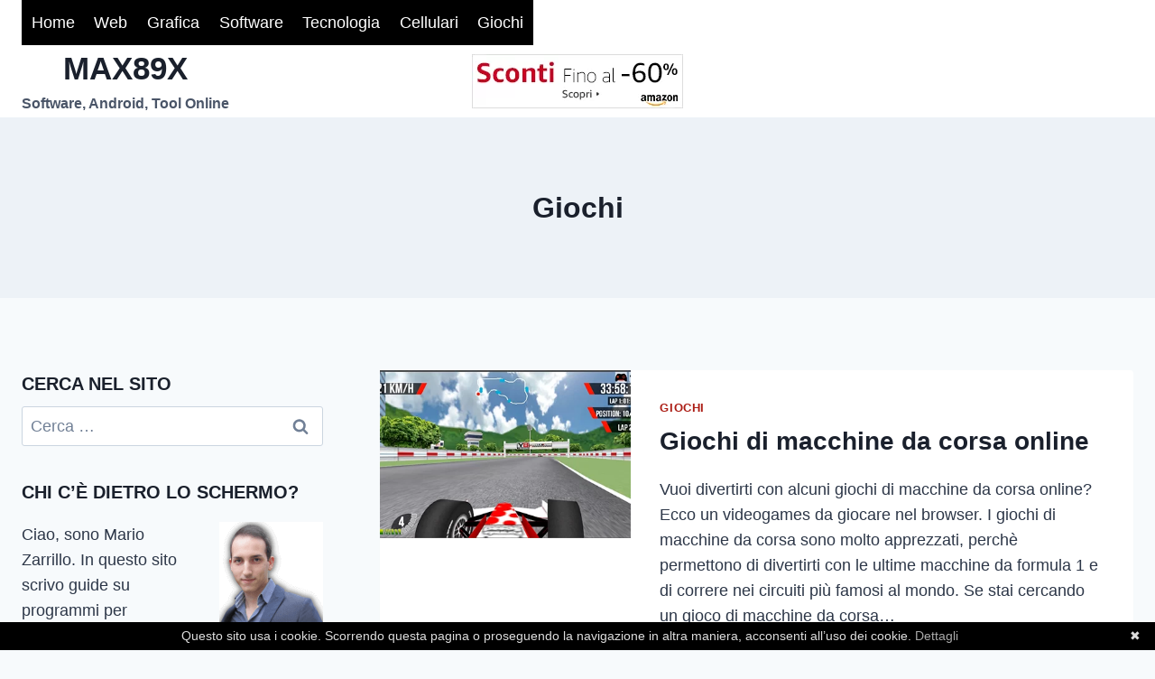

--- FILE ---
content_type: text/html; charset=UTF-8
request_url: https://www.max89x.it/category/giochi/
body_size: 13152
content:
<!doctype html><html
lang=it-IT class=no-js itemtype=https://schema.org/Blog itemscope><head><meta
charset="UTF-8"><meta
name="viewport" content="width=device-width, initial-scale=1, minimum-scale=1"><meta
name='robots' content='index, follow, max-image-preview:large, max-snippet:-1, max-video-preview:-1'><style>img:is([sizes="auto" i], [sizes^="auto," i]) { contain-intrinsic-size: 3000px 1500px }</style><title>Giochi Archivi - MAX89X</title><link
rel=canonical href=https://www.max89x.it/category/giochi/ ><link
rel=next href=https://www.max89x.it/category/giochi/page/2/ ><meta
property="og:locale" content="it_IT"><meta
property="og:type" content="article"><meta
property="og:title" content="Giochi Archivi - MAX89X"><meta
property="og:url" content="https://www.max89x.it/category/giochi/"><meta
property="og:site_name" content="MAX89X"><meta
name="twitter:card" content="summary_large_image"> <script type=application/ld+json class=yoast-schema-graph>{"@context":"https://schema.org","@graph":[{"@type":"CollectionPage","@id":"https://www.max89x.it/category/giochi/","url":"https://www.max89x.it/category/giochi/","name":"Giochi Archivi - MAX89X","isPartOf":{"@id":"https://www.max89x.it/#website"},"primaryImageOfPage":{"@id":"https://www.max89x.it/category/giochi/#primaryimage"},"image":{"@id":"https://www.max89x.it/category/giochi/#primaryimage"},"thumbnailUrl":"https://www.max89x.it/wp-content/uploads/2009/09/macchine-online-gratis.png","breadcrumb":{"@id":"https://www.max89x.it/category/giochi/#breadcrumb"},"inLanguage":"it-IT"},{"@type":"ImageObject","inLanguage":"it-IT","@id":"https://www.max89x.it/category/giochi/#primaryimage","url":"https://www.max89x.it/wp-content/uploads/2009/09/macchine-online-gratis.png","contentUrl":"https://www.max89x.it/wp-content/uploads/2009/09/macchine-online-gratis.png","width":690,"height":270,"caption":"macchine online gratis"},{"@type":"BreadcrumbList","@id":"https://www.max89x.it/category/giochi/#breadcrumb","itemListElement":[{"@type":"ListItem","position":1,"name":"Home","item":"https://www.max89x.it/"},{"@type":"ListItem","position":2,"name":"Giochi"}]},{"@type":"WebSite","@id":"https://www.max89x.it/#website","url":"https://www.max89x.it/","name":"MAX89X","description":"Software, Android, Tool Online","potentialAction":[{"@type":"SearchAction","target":{"@type":"EntryPoint","urlTemplate":"https://www.max89x.it/?s={search_term_string}"},"query-input":{"@type":"PropertyValueSpecification","valueRequired":true,"valueName":"search_term_string"}}],"inLanguage":"it-IT"}]}</script> <link
rel=alternate type=application/rss+xml title="MAX89X &raquo; Feed" href=https://www.max89x.it/feed/ ><link
rel=alternate type=application/rss+xml title="MAX89X &raquo; Feed dei commenti" href=https://www.max89x.it/comments/feed/ > <script>document.documentElement.classList.remove( 'no-js' );</script> <link
rel=alternate type=application/rss+xml title="MAX89X &raquo; Giochi Feed della categoria" href=https://www.max89x.it/category/giochi/feed/ ><link
rel=stylesheet href=https://www.max89x.it/wp-content/cache/minify/a5ff7.css media=all><style id=classic-theme-styles-inline-css>/*! This file is auto-generated */
.wp-block-button__link{color:#fff;background-color:#32373c;border-radius:9999px;box-shadow:none;text-decoration:none;padding:calc(.667em + 2px) calc(1.333em + 2px);font-size:1.125em}.wp-block-file__button{background:#32373c;color:#fff;text-decoration:none}</style><link
rel=stylesheet href=https://www.max89x.it/wp-content/cache/minify/61132.css media=all><style id=wptelegram_widget-blocks-0-inline-css>/*<![CDATA[*/:root {--wptelegram-widget-join-link-bg-color: #389ce9;--wptelegram-widget-join-link-color: #fff}/*]]>*/</style><link
rel=stylesheet href=https://www.max89x.it/wp-content/cache/minify/d521c.css media=all><style id=global-styles-inline-css>/*<![CDATA[*/:root{--wp--preset--aspect-ratio--square: 1;--wp--preset--aspect-ratio--4-3: 4/3;--wp--preset--aspect-ratio--3-4: 3/4;--wp--preset--aspect-ratio--3-2: 3/2;--wp--preset--aspect-ratio--2-3: 2/3;--wp--preset--aspect-ratio--16-9: 16/9;--wp--preset--aspect-ratio--9-16: 9/16;--wp--preset--color--black: #000000;--wp--preset--color--cyan-bluish-gray: #abb8c3;--wp--preset--color--white: #ffffff;--wp--preset--color--pale-pink: #f78da7;--wp--preset--color--vivid-red: #cf2e2e;--wp--preset--color--luminous-vivid-orange: #ff6900;--wp--preset--color--luminous-vivid-amber: #fcb900;--wp--preset--color--light-green-cyan: #7bdcb5;--wp--preset--color--vivid-green-cyan: #00d084;--wp--preset--color--pale-cyan-blue: #8ed1fc;--wp--preset--color--vivid-cyan-blue: #0693e3;--wp--preset--color--vivid-purple: #9b51e0;--wp--preset--color--theme-palette-1: #2B6CB0;--wp--preset--color--theme-palette-2: #215387;--wp--preset--color--theme-palette-3: #1A202C;--wp--preset--color--theme-palette-4: #2D3748;--wp--preset--color--theme-palette-5: #4A5568;--wp--preset--color--theme-palette-6: #718096;--wp--preset--color--theme-palette-7: #EDF2F7;--wp--preset--color--theme-palette-8: #F7FAFC;--wp--preset--color--theme-palette-9: #ffffff;--wp--preset--gradient--vivid-cyan-blue-to-vivid-purple: linear-gradient(135deg,rgba(6,147,227,1) 0%,rgb(155,81,224) 100%);--wp--preset--gradient--light-green-cyan-to-vivid-green-cyan: linear-gradient(135deg,rgb(122,220,180) 0%,rgb(0,208,130) 100%);--wp--preset--gradient--luminous-vivid-amber-to-luminous-vivid-orange: linear-gradient(135deg,rgba(252,185,0,1) 0%,rgba(255,105,0,1) 100%);--wp--preset--gradient--luminous-vivid-orange-to-vivid-red: linear-gradient(135deg,rgba(255,105,0,1) 0%,rgb(207,46,46) 100%);--wp--preset--gradient--very-light-gray-to-cyan-bluish-gray: linear-gradient(135deg,rgb(238,238,238) 0%,rgb(169,184,195) 100%);--wp--preset--gradient--cool-to-warm-spectrum: linear-gradient(135deg,rgb(74,234,220) 0%,rgb(151,120,209) 20%,rgb(207,42,186) 40%,rgb(238,44,130) 60%,rgb(251,105,98) 80%,rgb(254,248,76) 100%);--wp--preset--gradient--blush-light-purple: linear-gradient(135deg,rgb(255,206,236) 0%,rgb(152,150,240) 100%);--wp--preset--gradient--blush-bordeaux: linear-gradient(135deg,rgb(254,205,165) 0%,rgb(254,45,45) 50%,rgb(107,0,62) 100%);--wp--preset--gradient--luminous-dusk: linear-gradient(135deg,rgb(255,203,112) 0%,rgb(199,81,192) 50%,rgb(65,88,208) 100%);--wp--preset--gradient--pale-ocean: linear-gradient(135deg,rgb(255,245,203) 0%,rgb(182,227,212) 50%,rgb(51,167,181) 100%);--wp--preset--gradient--electric-grass: linear-gradient(135deg,rgb(202,248,128) 0%,rgb(113,206,126) 100%);--wp--preset--gradient--midnight: linear-gradient(135deg,rgb(2,3,129) 0%,rgb(40,116,252) 100%);--wp--preset--font-size--small: 14px;--wp--preset--font-size--medium: 24px;--wp--preset--font-size--large: 32px;--wp--preset--font-size--x-large: 42px;--wp--preset--font-size--larger: 40px;--wp--preset--spacing--20: 0.44rem;--wp--preset--spacing--30: 0.67rem;--wp--preset--spacing--40: 1rem;--wp--preset--spacing--50: 1.5rem;--wp--preset--spacing--60: 2.25rem;--wp--preset--spacing--70: 3.38rem;--wp--preset--spacing--80: 5.06rem;--wp--preset--shadow--natural: 6px 6px 9px rgba(0, 0, 0, 0.2);--wp--preset--shadow--deep: 12px 12px 50px rgba(0, 0, 0, 0.4);--wp--preset--shadow--sharp: 6px 6px 0px rgba(0, 0, 0, 0.2);--wp--preset--shadow--outlined: 6px 6px 0px -3px rgba(255, 255, 255, 1), 6px 6px rgba(0, 0, 0, 1);--wp--preset--shadow--crisp: 6px 6px 0px rgba(0, 0, 0, 1);}:where(.is-layout-flex){gap: 0.5em;}:where(.is-layout-grid){gap: 0.5em;}body .is-layout-flex{display: flex;}.is-layout-flex{flex-wrap: wrap;align-items: center;}.is-layout-flex > :is(*, div){margin: 0;}body .is-layout-grid{display: grid;}.is-layout-grid > :is(*, div){margin: 0;}:where(.wp-block-columns.is-layout-flex){gap: 2em;}:where(.wp-block-columns.is-layout-grid){gap: 2em;}:where(.wp-block-post-template.is-layout-flex){gap: 1.25em;}:where(.wp-block-post-template.is-layout-grid){gap: 1.25em;}.has-black-color{color: var(--wp--preset--color--black) !important;}.has-cyan-bluish-gray-color{color: var(--wp--preset--color--cyan-bluish-gray) !important;}.has-white-color{color: var(--wp--preset--color--white) !important;}.has-pale-pink-color{color: var(--wp--preset--color--pale-pink) !important;}.has-vivid-red-color{color: var(--wp--preset--color--vivid-red) !important;}.has-luminous-vivid-orange-color{color: var(--wp--preset--color--luminous-vivid-orange) !important;}.has-luminous-vivid-amber-color{color: var(--wp--preset--color--luminous-vivid-amber) !important;}.has-light-green-cyan-color{color: var(--wp--preset--color--light-green-cyan) !important;}.has-vivid-green-cyan-color{color: var(--wp--preset--color--vivid-green-cyan) !important;}.has-pale-cyan-blue-color{color: var(--wp--preset--color--pale-cyan-blue) !important;}.has-vivid-cyan-blue-color{color: var(--wp--preset--color--vivid-cyan-blue) !important;}.has-vivid-purple-color{color: var(--wp--preset--color--vivid-purple) !important;}.has-black-background-color{background-color: var(--wp--preset--color--black) !important;}.has-cyan-bluish-gray-background-color{background-color: var(--wp--preset--color--cyan-bluish-gray) !important;}.has-white-background-color{background-color: var(--wp--preset--color--white) !important;}.has-pale-pink-background-color{background-color: var(--wp--preset--color--pale-pink) !important;}.has-vivid-red-background-color{background-color: var(--wp--preset--color--vivid-red) !important;}.has-luminous-vivid-orange-background-color{background-color: var(--wp--preset--color--luminous-vivid-orange) !important;}.has-luminous-vivid-amber-background-color{background-color: var(--wp--preset--color--luminous-vivid-amber) !important;}.has-light-green-cyan-background-color{background-color: var(--wp--preset--color--light-green-cyan) !important;}.has-vivid-green-cyan-background-color{background-color: var(--wp--preset--color--vivid-green-cyan) !important;}.has-pale-cyan-blue-background-color{background-color: var(--wp--preset--color--pale-cyan-blue) !important;}.has-vivid-cyan-blue-background-color{background-color: var(--wp--preset--color--vivid-cyan-blue) !important;}.has-vivid-purple-background-color{background-color: var(--wp--preset--color--vivid-purple) !important;}.has-black-border-color{border-color: var(--wp--preset--color--black) !important;}.has-cyan-bluish-gray-border-color{border-color: var(--wp--preset--color--cyan-bluish-gray) !important;}.has-white-border-color{border-color: var(--wp--preset--color--white) !important;}.has-pale-pink-border-color{border-color: var(--wp--preset--color--pale-pink) !important;}.has-vivid-red-border-color{border-color: var(--wp--preset--color--vivid-red) !important;}.has-luminous-vivid-orange-border-color{border-color: var(--wp--preset--color--luminous-vivid-orange) !important;}.has-luminous-vivid-amber-border-color{border-color: var(--wp--preset--color--luminous-vivid-amber) !important;}.has-light-green-cyan-border-color{border-color: var(--wp--preset--color--light-green-cyan) !important;}.has-vivid-green-cyan-border-color{border-color: var(--wp--preset--color--vivid-green-cyan) !important;}.has-pale-cyan-blue-border-color{border-color: var(--wp--preset--color--pale-cyan-blue) !important;}.has-vivid-cyan-blue-border-color{border-color: var(--wp--preset--color--vivid-cyan-blue) !important;}.has-vivid-purple-border-color{border-color: var(--wp--preset--color--vivid-purple) !important;}.has-vivid-cyan-blue-to-vivid-purple-gradient-background{background: var(--wp--preset--gradient--vivid-cyan-blue-to-vivid-purple) !important;}.has-light-green-cyan-to-vivid-green-cyan-gradient-background{background: var(--wp--preset--gradient--light-green-cyan-to-vivid-green-cyan) !important;}.has-luminous-vivid-amber-to-luminous-vivid-orange-gradient-background{background: var(--wp--preset--gradient--luminous-vivid-amber-to-luminous-vivid-orange) !important;}.has-luminous-vivid-orange-to-vivid-red-gradient-background{background: var(--wp--preset--gradient--luminous-vivid-orange-to-vivid-red) !important;}.has-very-light-gray-to-cyan-bluish-gray-gradient-background{background: var(--wp--preset--gradient--very-light-gray-to-cyan-bluish-gray) !important;}.has-cool-to-warm-spectrum-gradient-background{background: var(--wp--preset--gradient--cool-to-warm-spectrum) !important;}.has-blush-light-purple-gradient-background{background: var(--wp--preset--gradient--blush-light-purple) !important;}.has-blush-bordeaux-gradient-background{background: var(--wp--preset--gradient--blush-bordeaux) !important;}.has-luminous-dusk-gradient-background{background: var(--wp--preset--gradient--luminous-dusk) !important;}.has-pale-ocean-gradient-background{background: var(--wp--preset--gradient--pale-ocean) !important;}.has-electric-grass-gradient-background{background: var(--wp--preset--gradient--electric-grass) !important;}.has-midnight-gradient-background{background: var(--wp--preset--gradient--midnight) !important;}.has-small-font-size{font-size: var(--wp--preset--font-size--small) !important;}.has-medium-font-size{font-size: var(--wp--preset--font-size--medium) !important;}.has-large-font-size{font-size: var(--wp--preset--font-size--large) !important;}.has-x-large-font-size{font-size: var(--wp--preset--font-size--x-large) !important;}
:where(.wp-block-post-template.is-layout-flex){gap: 1.25em;}:where(.wp-block-post-template.is-layout-grid){gap: 1.25em;}
:where(.wp-block-columns.is-layout-flex){gap: 2em;}:where(.wp-block-columns.is-layout-grid){gap: 2em;}
:root :where(.wp-block-pullquote){font-size: 1.5em;line-height: 1.6;}/*]]>*/</style><link
rel=stylesheet href=https://www.max89x.it/wp-content/cache/minify/f745f.css media=all><style id=kadence-global-inline-css>/*<![CDATA[*//* Kadence Base CSS */
:root{--global-palette1:#2B6CB0;--global-palette2:#215387;--global-palette3:#1A202C;--global-palette4:#2D3748;--global-palette5:#4A5568;--global-palette6:#718096;--global-palette7:#EDF2F7;--global-palette8:#F7FAFC;--global-palette9:#ffffff;--global-palette9rgb:255, 255, 255;--global-palette-highlight:#ac1d15;--global-palette-highlight-alt:var(--global-palette2);--global-palette-highlight-alt2:var(--global-palette9);--global-palette-btn-bg:var(--global-palette1);--global-palette-btn-bg-hover:var(--global-palette2);--global-palette-btn:var(--global-palette9);--global-palette-btn-hover:var(--global-palette9);--global-body-font-family:-apple-system,BlinkMacSystemFont,"Segoe UI",Roboto,Oxygen-Sans,Ubuntu,Cantarell,"Helvetica Neue",sans-serif, "Apple Color Emoji", "Segoe UI Emoji", "Segoe UI Symbol";--global-heading-font-family:inherit;--global-primary-nav-font-family:inherit;--global-fallback-font:sans-serif;--global-display-fallback-font:sans-serif;--global-content-width:1290px;--global-content-narrow-width:842px;--global-content-edge-padding:1.5rem;--global-calc-content-width:calc(1290px - var(--global-content-edge-padding) - var(--global-content-edge-padding) );}.wp-site-blocks{--global-vw:calc( 100vw - ( 0.5 * var(--scrollbar-offset)));}:root .has-theme-palette-1-background-color{background-color:var(--global-palette1);}:root .has-theme-palette-1-color{color:var(--global-palette1);}:root .has-theme-palette-2-background-color{background-color:var(--global-palette2);}:root .has-theme-palette-2-color{color:var(--global-palette2);}:root .has-theme-palette-3-background-color{background-color:var(--global-palette3);}:root .has-theme-palette-3-color{color:var(--global-palette3);}:root .has-theme-palette-4-background-color{background-color:var(--global-palette4);}:root .has-theme-palette-4-color{color:var(--global-palette4);}:root .has-theme-palette-5-background-color{background-color:var(--global-palette5);}:root .has-theme-palette-5-color{color:var(--global-palette5);}:root .has-theme-palette-6-background-color{background-color:var(--global-palette6);}:root .has-theme-palette-6-color{color:var(--global-palette6);}:root .has-theme-palette-7-background-color{background-color:var(--global-palette7);}:root .has-theme-palette-7-color{color:var(--global-palette7);}:root .has-theme-palette-8-background-color{background-color:var(--global-palette8);}:root .has-theme-palette-8-color{color:var(--global-palette8);}:root .has-theme-palette-9-background-color{background-color:var(--global-palette9);}:root .has-theme-palette-9-color{color:var(--global-palette9);}:root .has-theme-palette1-background-color{background-color:var(--global-palette1);}:root .has-theme-palette1-color{color:var(--global-palette1);}:root .has-theme-palette2-background-color{background-color:var(--global-palette2);}:root .has-theme-palette2-color{color:var(--global-palette2);}:root .has-theme-palette3-background-color{background-color:var(--global-palette3);}:root .has-theme-palette3-color{color:var(--global-palette3);}:root .has-theme-palette4-background-color{background-color:var(--global-palette4);}:root .has-theme-palette4-color{color:var(--global-palette4);}:root .has-theme-palette5-background-color{background-color:var(--global-palette5);}:root .has-theme-palette5-color{color:var(--global-palette5);}:root .has-theme-palette6-background-color{background-color:var(--global-palette6);}:root .has-theme-palette6-color{color:var(--global-palette6);}:root .has-theme-palette7-background-color{background-color:var(--global-palette7);}:root .has-theme-palette7-color{color:var(--global-palette7);}:root .has-theme-palette8-background-color{background-color:var(--global-palette8);}:root .has-theme-palette8-color{color:var(--global-palette8);}:root .has-theme-palette9-background-color{background-color:var(--global-palette9);}:root .has-theme-palette9-color{color:var(--global-palette9);}body{background:var(--global-palette8);}body, input, select, optgroup, textarea{font-style:normal;font-weight:400;font-size:18px;line-height:1.6;font-family:var(--global-body-font-family);color:var(--global-palette4);}.content-bg, body.content-style-unboxed .site{background:var(--global-palette9);}h1,h2,h3,h4,h5,h6{font-family:var(--global-heading-font-family);}h1{font-weight:700;font-size:32px;line-height:1.5;color:var(--global-palette3);}h2{font-weight:700;font-size:28px;line-height:1.5;color:var(--global-palette3);}h3{font-weight:700;font-size:24px;line-height:1.5;color:var(--global-palette3);}h4{font-weight:700;font-size:22px;line-height:1.5;color:var(--global-palette4);}h5{font-weight:700;font-size:20px;line-height:1.5;color:var(--global-palette4);}h6{font-weight:700;font-size:18px;line-height:1.5;color:var(--global-palette5);}.entry-hero .kadence-breadcrumbs{max-width:1290px;}.site-container, .site-header-row-layout-contained, .site-footer-row-layout-contained, .entry-hero-layout-contained, .comments-area, .alignfull > .wp-block-cover__inner-container, .alignwide > .wp-block-cover__inner-container{max-width:var(--global-content-width);}.content-width-narrow .content-container.site-container, .content-width-narrow .hero-container.site-container{max-width:var(--global-content-narrow-width);}@media all and (min-width: 1520px){.wp-site-blocks .content-container  .alignwide{margin-left:-115px;margin-right:-115px;width:unset;max-width:unset;}}@media all and (min-width: 1102px){.content-width-narrow .wp-site-blocks .content-container .alignwide{margin-left:-130px;margin-right:-130px;width:unset;max-width:unset;}}.content-style-boxed .wp-site-blocks .entry-content .alignwide{margin-left:-2rem;margin-right:-2rem;}@media all and (max-width: 1024px){.content-style-boxed .wp-site-blocks .entry-content .alignwide{margin-left:-2rem;margin-right:-2rem;}}@media all and (max-width: 767px){.content-style-boxed .wp-site-blocks .entry-content .alignwide{margin-left:-1.5rem;margin-right:-1.5rem;}}.content-area{margin-top:5rem;margin-bottom:5rem;}@media all and (max-width: 1024px){.content-area{margin-top:3rem;margin-bottom:3rem;}}@media all and (max-width: 767px){.content-area{margin-top:2rem;margin-bottom:2rem;}}.entry-content-wrap{padding:2rem;}@media all and (max-width: 1024px){.entry-content-wrap{padding:2rem;}}@media all and (max-width: 767px){.entry-content-wrap{padding:1.5rem;}}.entry.single-entry{box-shadow:0px 15px 15px -10px rgba(0,0,0,0.05);}.entry.loop-entry{box-shadow:0px 15px 15px -10px rgba(0,0,0,0.05);}.loop-entry .entry-content-wrap{padding:2rem;}@media all and (max-width: 1024px){.loop-entry .entry-content-wrap{padding:2rem;}}@media all and (max-width: 767px){.loop-entry .entry-content-wrap{padding:1.5rem;}}.primary-sidebar.widget-area .widget{margin-bottom:2em;color:var(--global-palette4);}.primary-sidebar.widget-area .widget-title{font-weight:700;font-size:20px;line-height:1.5;color:var(--global-palette3);}button, .button, .wp-block-button__link, input[type="button"], input[type="reset"], input[type="submit"], .fl-button, .elementor-button-wrapper .elementor-button{box-shadow:0px 0px 0px -7px rgba(0,0,0,0);}button:hover, button:focus, button:active, .button:hover, .button:focus, .button:active, .wp-block-button__link:hover, .wp-block-button__link:focus, .wp-block-button__link:active, input[type="button"]:hover, input[type="button"]:focus, input[type="button"]:active, input[type="reset"]:hover, input[type="reset"]:focus, input[type="reset"]:active, input[type="submit"]:hover, input[type="submit"]:focus, input[type="submit"]:active, .elementor-button-wrapper .elementor-button:hover, .elementor-button-wrapper .elementor-button:focus, .elementor-button-wrapper .elementor-button:active{box-shadow:0px 15px 25px -7px rgba(0,0,0,0.1);}@media all and (min-width: 1025px){.transparent-header .entry-hero .entry-hero-container-inner{padding-top:calc(0px + 80px);}}@media all and (max-width: 1024px){.mobile-transparent-header .entry-hero .entry-hero-container-inner{padding-top:calc(0px + 0px);}}@media all and (max-width: 767px){.mobile-transparent-header .entry-hero .entry-hero-container-inner{padding-top:calc(0px + 0px);}}#colophon{background:#ffffff;}.site-middle-footer-inner-wrap{padding-top:30px;padding-bottom:30px;grid-column-gap:30px;grid-row-gap:30px;}.site-middle-footer-inner-wrap .widget{margin-bottom:30px;}.site-middle-footer-inner-wrap .site-footer-section:not(:last-child):after{right:calc(-30px / 2);}.site-top-footer-inner-wrap{padding-top:30px;padding-bottom:30px;grid-column-gap:30px;grid-row-gap:30px;}.site-top-footer-inner-wrap .widget{margin-bottom:30px;}.site-top-footer-inner-wrap .site-footer-section:not(:last-child):after{right:calc(-30px / 2);}.site-bottom-footer-inner-wrap{padding-top:30px;padding-bottom:30px;grid-column-gap:30px;}.site-bottom-footer-inner-wrap .widget{margin-bottom:30px;}.site-bottom-footer-inner-wrap .site-footer-section:not(:last-child):after{right:calc(-30px / 2);}.footer-social-wrap .footer-social-inner-wrap{font-size:1em;gap:0.3em;}.site-footer .site-footer-wrap .site-footer-section .footer-social-wrap .footer-social-inner-wrap .social-button{border:2px none transparent;border-radius:3px;}#colophon .footer-navigation .footer-menu-container > ul > li > a{padding-left:calc(1.2em / 2);padding-right:calc(1.2em / 2);padding-top:calc(0.6em / 2);padding-bottom:calc(0.6em / 2);color:var(--global-palette5);}#colophon .footer-navigation .footer-menu-container > ul li a:hover{color:var(--global-palette-highlight);}#colophon .footer-navigation .footer-menu-container > ul li.current-menu-item > a{color:var(--global-palette3);}.entry-hero.page-hero-section .entry-header{min-height:200px;}.entry-author-style-center{padding-top:var(--global-md-spacing);border-top:1px solid var(--global-gray-500);}.entry-author-style-center .entry-author-avatar, .entry-meta .author-avatar{display:none;}.entry-author-style-normal .entry-author-profile{padding-left:0px;}#comments .comment-meta{margin-left:0px;}
/* Kadence Header CSS */
@media all and (max-width: 1024px){.mobile-transparent-header #masthead{position:absolute;left:0px;right:0px;z-index:100;}.kadence-scrollbar-fixer.mobile-transparent-header #masthead{right:var(--scrollbar-offset,0);}.mobile-transparent-header #masthead, .mobile-transparent-header .site-top-header-wrap .site-header-row-container-inner, .mobile-transparent-header .site-main-header-wrap .site-header-row-container-inner, .mobile-transparent-header .site-bottom-header-wrap .site-header-row-container-inner{background:transparent;}.site-header-row-tablet-layout-fullwidth, .site-header-row-tablet-layout-standard{padding:0px;}}@media all and (min-width: 1025px){.transparent-header #masthead{position:absolute;left:0px;right:0px;z-index:100;}.transparent-header.kadence-scrollbar-fixer #masthead{right:var(--scrollbar-offset,0);}.transparent-header #masthead, .transparent-header .site-top-header-wrap .site-header-row-container-inner, .transparent-header .site-main-header-wrap .site-header-row-container-inner, .transparent-header .site-bottom-header-wrap .site-header-row-container-inner{background:transparent;}}.site-branding{padding:0px 0px 0px 0px;}.site-branding .site-title{font-style:normal;font-weight:700;font-size:35px;line-height:1.2;color:var(--global-palette3);}.site-branding .site-description{font-style:normal;font-weight:700;font-size:16px;line-height:1.4;color:var(--global-palette5);}#masthead, #masthead .kadence-sticky-header.item-is-fixed:not(.item-at-start):not(.site-header-row-container), #masthead .kadence-sticky-header.item-is-fixed:not(.item-at-start) > .site-header-row-container-inner{background:#ffffff;}.site-main-header-inner-wrap{min-height:80px;}.site-top-header-inner-wrap{min-height:0px;}.site-bottom-header-inner-wrap{min-height:0px;}.header-navigation[class*="header-navigation-style-underline"] .header-menu-container.primary-menu-container>ul>li>a:after{width:calc( 100% - 1.2em);}.main-navigation .primary-menu-container > ul > li.menu-item > a{padding-left:calc(1.2em / 2);padding-right:calc(1.2em / 2);padding-top:0.6em;padding-bottom:0.6em;color:#ffffff;background:#000000;}.main-navigation .primary-menu-container > ul > li.menu-item > .dropdown-nav-special-toggle{right:calc(1.2em / 2);}.main-navigation .primary-menu-container > ul > li.menu-item > a:hover{color:#e8554e;}.main-navigation .primary-menu-container > ul > li.menu-item.current-menu-item > a{color:#ffffff;}.header-navigation[class*="header-navigation-style-underline"] .header-menu-container.secondary-menu-container>ul>li>a:after{width:calc( 100% - 1.2em);}.secondary-navigation .secondary-menu-container > ul > li.menu-item > a{padding-left:calc(1.2em / 2);padding-right:calc(1.2em / 2);padding-top:0.6em;padding-bottom:0.6em;color:var(--global-palette5);}.secondary-navigation .primary-menu-container > ul > li.menu-item > .dropdown-nav-special-toggle{right:calc(1.2em / 2);}.secondary-navigation .secondary-menu-container > ul > li.menu-item > a:hover{color:var(--global-palette-highlight);}.secondary-navigation .secondary-menu-container > ul > li.menu-item.current-menu-item > a{color:var(--global-palette3);}.header-navigation .header-menu-container ul ul.sub-menu, .header-navigation .header-menu-container ul ul.submenu{background:var(--global-palette3);box-shadow:0px 2px 13px 0px rgba(0,0,0,0.1);}.header-navigation .header-menu-container ul ul li.menu-item, .header-menu-container ul.menu > li.kadence-menu-mega-enabled > ul > li.menu-item > a{border-bottom:1px solid rgba(255,255,255,0.1);}.header-navigation .header-menu-container ul ul li.menu-item > a{width:200px;padding-top:1em;padding-bottom:1em;color:var(--global-palette8);font-size:12px;}.header-navigation .header-menu-container ul ul li.menu-item > a:hover{color:var(--global-palette9);background:var(--global-palette4);}.header-navigation .header-menu-container ul ul li.menu-item.current-menu-item > a{color:var(--global-palette9);background:var(--global-palette4);}.mobile-toggle-open-container .menu-toggle-open{color:var(--global-palette5);padding:0.4em 0.6em 0.4em 0.6em;font-style:normal;font-size:18px;}.mobile-toggle-open-container .menu-toggle-open.menu-toggle-style-bordered{border:1px solid currentColor;}.mobile-toggle-open-container .menu-toggle-open .menu-toggle-icon{font-size:20px;}.mobile-toggle-open-container .menu-toggle-open:hover, .mobile-toggle-open-container .menu-toggle-open:focus{color:var(--global-palette-highlight);}.mobile-navigation ul li{font-size:14px;}.mobile-navigation ul li a{padding-top:1em;padding-bottom:1em;}.mobile-navigation ul li > a, .mobile-navigation ul li.menu-item-has-children > .drawer-nav-drop-wrap{color:var(--global-palette8);}.mobile-navigation ul li.current-menu-item > a, .mobile-navigation ul li.current-menu-item.menu-item-has-children > .drawer-nav-drop-wrap{color:var(--global-palette-highlight);}.mobile-navigation ul li.menu-item-has-children .drawer-nav-drop-wrap, .mobile-navigation ul li:not(.menu-item-has-children) a{border-bottom:1px solid rgba(255,255,255,0.1);}.mobile-navigation:not(.drawer-navigation-parent-toggle-true) ul li.menu-item-has-children .drawer-nav-drop-wrap button{border-left:1px solid rgba(255,255,255,0.1);}#mobile-drawer .drawer-header .drawer-toggle{padding:0.6em 0.15em 0.6em 0.15em;font-size:24px;}#main-header .header-button{border:2px none transparent;box-shadow:0px 0px 0px -7px rgba(0,0,0,0);}#main-header .header-button:hover{box-shadow:0px 15px 25px -7px rgba(0,0,0,0.1);}.header-social-wrap .header-social-inner-wrap{font-size:1em;gap:0.3em;}.header-social-wrap .header-social-inner-wrap .social-button{border:2px none transparent;border-radius:3px;}.header-mobile-social-wrap .header-mobile-social-inner-wrap{font-size:1em;gap:0.3em;}.header-mobile-social-wrap .header-mobile-social-inner-wrap .social-button{border:2px none transparent;border-radius:3px;}.search-toggle-open-container .search-toggle-open{color:var(--global-palette5);}.search-toggle-open-container .search-toggle-open.search-toggle-style-bordered{border:1px solid currentColor;}.search-toggle-open-container .search-toggle-open .search-toggle-icon{font-size:1em;}.search-toggle-open-container .search-toggle-open:hover, .search-toggle-open-container .search-toggle-open:focus{color:var(--global-palette-highlight);}#search-drawer .drawer-inner{background:rgba(9, 12, 16, 0.97);}.mobile-header-button-wrap .mobile-header-button-inner-wrap .mobile-header-button{border:2px none transparent;box-shadow:0px 0px 0px -7px rgba(0,0,0,0);}.mobile-header-button-wrap .mobile-header-button-inner-wrap .mobile-header-button:hover{box-shadow:0px 15px 25px -7px rgba(0,0,0,0.1);}/*]]>*/</style><link
rel=stylesheet href=https://www.max89x.it/wp-content/cache/minify/1c81f.css media=all> <script src=https://www.max89x.it/wp-content/cache/minify/8040f.js></script> <link
rel=https://api.w.org/ href=https://www.max89x.it/wp-json/ ><link
rel=alternate title=JSON type=application/json href=https://www.max89x.it/wp-json/wp/v2/categories/10><link
rel=EditURI type=application/rsd+xml title=RSD href=https://www.max89x.it/xmlrpc.php?rsd><meta
name="generator" content="WordPress 6.8.3"><link
href=//www.google-analytics.com rel=dns-prefetch><link
href=//pagead2.googlesyndication.com rel=dns-prefetch><link
href=//googleads.g.doubleclick.net rel=dns-prefetch><link
href=//www.gstatic.com rel=dns-prefetch><link
rel=preconnect href=https://fonts.googleapis.com><link
rel=preconnect href=https://fonts.gstatic.com><link
rel=preconnect href=https://ajax.googleapis.com><link
rel=preconnect href=https://www.googletagmanager.com><link
rel=preconnect href=https://www.google-analytics.com> <script async src="https://www.googletagmanager.com/gtag/js?id=G-N56FV1WRKN"></script> <script>window.dataLayer = window.dataLayer || [];
  function gtag(){dataLayer.push(arguments);}
  gtag('js', new Date());

  gtag('config', 'G-N56FV1WRKN');</script> <script async src=//pagead2.googlesyndication.com/pagead/js/adsbygoogle.js></script> <script>(adsbygoogle = window.adsbygoogle || []).push({
    google_ad_client: "ca-pub-0350430691454990",
    enable_page_level_ads: true
  });</script> <style>.crunchify-link{padding:5px 10px;color:#fff!important;font-size:14px;text-decoration:none!important}.crunchify-link:active,.crunchify-link:hover{color:#fff}.crunchify-twitter{background:#0E5A90}.crunchify-twitter:active,.crunchify-twitter:hover{background:#279ebf}.crunchify-facebook{background:#3B5997}.crunchify-facebook:active,.crunchify-facebook:hover{background:#2d4372}.crunchify-googleplus{background:#D64937}.crunchify-googleplus:active,.crunchify-googleplus:hover{background:#b53525}.crunchify-social{margin:20px 0 25px;-webkit-font-smoothing:antialiased;font-size:12px}.sidebox-social{padding:0 0 5px}.sidebox{width:100%;overflow:hidden;margin:0 18px 15px;width:240px}.sidebox-social a:active,.sidebox-social a:hover,.sidebox-social a:link,.sidebox-social a:visited{float:left;width:32px;height:32px;margin:10px 15px 10px 12px;padding:0;text-indent:-9999em;box-shadow:3px 3px 3px rgba(0,0,0,.3);background-color:transparent;background-image:url(https://www.max89x.it/wp-content/uploads/2015/07/sprite.png);background-repeat:no-repeat}.sm-rss{background-position:0 0}.sm-goo{background-position:0 -32px}.sm-fac{background-position:0 -64px}.sm-twi{background-position:0 -160px}</style> <script defer id=cookiebanner src=https://www.max89x.it/cbm.js></script> <link
rel=preload id=kadence-header-preload href="https://www.max89x.it/wp-content/themes/kadence/assets/css/header.min.css" as=style><link
rel=preload id=kadence-content-preload href="https://www.max89x.it/wp-content/themes/kadence/assets/css/content.min.css" as=style><link
rel=preload id=kadence-sidebar-preload href="https://www.max89x.it/wp-content/themes/kadence/assets/css/sidebar.min.css" as=style><link
rel=preload id=kadence-footer-preload href="https://www.max89x.it/wp-content/themes/kadence/assets/css/footer.min.css" as=style><link
rel=icon href=https://www.max89x.it/wp-content/uploads/2023/03/cropped-favicon-32x32.png sizes=32x32><link
rel=icon href=https://www.max89x.it/wp-content/uploads/2023/03/cropped-favicon-192x192.png sizes=192x192><link
rel=apple-touch-icon href=https://www.max89x.it/wp-content/uploads/2023/03/cropped-favicon-180x180.png><meta
name="msapplication-TileImage" content="https://www.max89x.it/wp-content/uploads/2023/03/cropped-favicon-270x270.png"> <script>ZApp.logEnabled = true;
		        window['wpmoneyclick'] =
		        {
		 			plugin       : 'wpmoneyclick',
		 			ajaxURL      : 'https://www.max89x.it/wp-admin/admin-ajax.php?action=wpmoneyclick',
		 			ajaxIndicator: 'https://www.max89x.it/wp-admin/images/loading.gif',
					ajaxRequest  : function(handlerName, dataToPost, callback) { ZApp.ajaxRequest('https://www.max89x.it/wp-admin/admin-ajax.php?action=wpmoneyclick', handlerName, dataToPost, callback, '83b2665ef2');	}
				}</script></head><body
class="archive category category-giochi category-10 wp-embed-responsive wp-theme-kadence hfeed footer-on-bottom animate-body-popup hide-focus-outline link-style-standard has-sidebar has-left-sidebar content-title-style-above content-width-normal content-style-boxed content-vertical-padding-show non-transparent-header mobile-non-transparent-header"><div
id=wrapper class="site wp-site-blocks">
<a
class="skip-link screen-reader-text scroll-ignore" href=#main>Salta al contenuto</a><link
rel=stylesheet href=https://www.max89x.it/wp-content/cache/minify/fc05e.css media=all><header
id=masthead class=site-header role=banner itemtype=https://schema.org/WPHeader itemscope><div
id=main-header class=site-header-wrap><div
class=site-header-inner-wrap><div
class=site-header-upper-wrap><div
class=site-header-upper-inner-wrap><div
class="site-top-header-wrap site-header-row-container site-header-focus-item site-header-row-layout-standard kadence-sticky-header" data-section=kadence_customizer_header_top><div
class=site-header-row-container-inner><div
class=site-container><div
class="site-top-header-inner-wrap site-header-row site-header-row-has-sides site-header-row-no-center"><div
class="site-header-top-section-left site-header-section site-header-section-left"><div
class="site-header-item site-header-focus-item site-header-item-main-navigation header-navigation-layout-stretch-false header-navigation-layout-fill-stretch-true" data-section=kadence_customizer_primary_navigation><nav
id=site-navigation class="main-navigation header-navigation nav--toggle-sub header-navigation-style-standard header-navigation-dropdown-animation-none" role=navigation aria-label="Navigazione Principale"><div
class="primary-menu-container header-menu-container"><ul
id=primary-menu class=menu><li
id=menu-item-3687 class="menu-item menu-item-type-custom menu-item-object-custom menu-item-home menu-item-3687"><a
href=https://www.max89x.it/ title="Pagina iniziale del sito con gli ultimi articoli">Home</a></li>
<li
id=menu-item-3659 class="menu-item menu-item-type-taxonomy menu-item-object-category menu-item-3659"><a
href=https://www.max89x.it/category/web/ title="Scopri i migliori tool online e servizi web gratuiti">Web</a></li>
<li
id=menu-item-3660 class="menu-item menu-item-type-taxonomy menu-item-object-category menu-item-3660"><a
href=https://www.max89x.it/category/grafica/ title="Servizi gratuiti per modificare foto online, creare fotomontaggi">Grafica</a></li>
<li
id=menu-item-3666 class="menu-item menu-item-type-taxonomy menu-item-object-category menu-item-3666"><a
href=https://www.max89x.it/category/software/ title="Recensioni dei programmi per Windows">Software</a></li>
<li
id=menu-item-3661 class="menu-item menu-item-type-taxonomy menu-item-object-category menu-item-3661"><a
href=https://www.max89x.it/category/tecnologia/ title="Recensioni su prodotti tecnologici, notizie e curiosità nel settore tech">Tecnologia</a></li>
<li
id=menu-item-3667 class="menu-item menu-item-type-taxonomy menu-item-object-category menu-item-3667"><a
href=https://www.max89x.it/category/cellulari/ title="Smartphone, applicazioni Android e tariffe telefoniche">Cellulari</a></li>
<li
id=menu-item-3665 class="menu-item menu-item-type-taxonomy menu-item-object-category current-menu-item menu-item-3665"><a
href=https://www.max89x.it/category/giochi/ aria-current=page title="Videogames divertenti da giocare online">Giochi</a></li></ul></div></nav></div></div><div
class="site-header-top-section-right site-header-section site-header-section-right"></div></div></div></div></div><div
class="site-main-header-wrap site-header-row-container site-header-focus-item site-header-row-layout-standard" data-section=kadence_customizer_header_main><div
class=site-header-row-container-inner><div
class=site-container><div
class="site-main-header-inner-wrap site-header-row site-header-row-has-sides site-header-row-center-column"><div
class="site-header-main-section-left site-header-section site-header-section-left"><div
class="site-header-item site-header-focus-item" data-section=title_tagline><div
class="site-branding branding-layout-standard"><a
class=brand href=https://www.max89x.it/ rel=home aria-label=MAX89X><div
class=site-title-wrap><p
class=site-title>MAX89X</p><p
class=site-description>Software, Android, Tool Online</p></div></a></div></div><div
class="site-header-main-section-left-center site-header-section site-header-section-left-center"></div></div><div
class="site-header-main-section-center site-header-section site-header-section-center"><div
class="site-header-item site-header-focus-item" data-section=kadence_customizer_header_html><div
class="header-html inner-link-style-normal"><div
class=header-html-inner>
<a
href=http://amzn.to/2mW66Ev rel=nofollow target=_blank><img
src=https://www.max89x.it/wp-content/uploads/2017/03/banner2.png title="Offerte su Amazon" alt="Offerte su Amazon" width=234 height=60></a></div></div></div></div><div
class="site-header-main-section-right site-header-section site-header-section-right"><div
class="site-header-main-section-right-center site-header-section site-header-section-right-center"></div></div></div></div></div></div></div></div></div></div><div
id=mobile-header class=site-mobile-header-wrap><div
class=site-header-inner-wrap><div
class=site-header-upper-wrap><div
class=site-header-upper-inner-wrap><div
class="site-top-header-wrap site-header-focus-item site-header-row-layout-standard site-header-row-tablet-layout-default site-header-row-mobile-layout-default  kadence-sticky-header"><div
class=site-header-row-container-inner><div
class=site-container><div
class="site-top-header-inner-wrap site-header-row site-header-row-only-center-column site-header-row-center-column"><div
class="site-header-top-section-center site-header-section site-header-section-center"><div
class="site-header-item site-header-focus-item site-header-item-navgation-popup-toggle" data-section=kadence_customizer_mobile_trigger><div
class=mobile-toggle-open-container>
<button
id=mobile-toggle class="menu-toggle-open drawer-toggle menu-toggle-style-default" aria-label="Apri il menu" data-toggle-target=#mobile-drawer data-toggle-body-class=showing-popup-drawer-from-right aria-expanded=false data-set-focus=.menu-toggle-close
>
<span
class=menu-toggle-label>MENU</span>
<span
class=menu-toggle-icon><span
class=kadence-svg-iconset><svg
aria-hidden=true class="kadence-svg-icon kadence-menu-svg" fill=currentColor version=1.1 xmlns=http://www.w3.org/2000/svg width=24 height=24 viewBox="0 0 24 24"><title>Attiva/disattiva menu</title><path
d="M3 13h18c0.552 0 1-0.448 1-1s-0.448-1-1-1h-18c-0.552 0-1 0.448-1 1s0.448 1 1 1zM3 7h18c0.552 0 1-0.448 1-1s-0.448-1-1-1h-18c-0.552 0-1 0.448-1 1s0.448 1 1 1zM3 19h18c0.552 0 1-0.448 1-1s-0.448-1-1-1h-18c-0.552 0-1 0.448-1 1s0.448 1 1 1z"></path>
</svg></span></span>
</button></div></div></div></div></div></div></div><div
class="site-main-header-wrap site-header-focus-item site-header-row-layout-standard site-header-row-tablet-layout-default site-header-row-mobile-layout-default "><div
class=site-header-row-container-inner><div
class=site-container><div
class="site-main-header-inner-wrap site-header-row site-header-row-only-center-column site-header-row-center-column"><div
class="site-header-main-section-center site-header-section site-header-section-center"><div
class="site-header-item site-header-focus-item" data-section=title_tagline><div
class="site-branding mobile-site-branding branding-layout-standard branding-tablet-layout-standard branding-mobile-layout-standard"><a
class=brand href=https://www.max89x.it/ rel=home aria-label=MAX89X><div
class=site-title-wrap><div
class=site-title>MAX89X</div><div
class=site-description>Software, Android, Tool Online</div></div></a></div></div></div></div></div></div></div></div></div><div
class="site-bottom-header-wrap site-header-focus-item site-header-row-layout-standard site-header-row-tablet-layout-default site-header-row-mobile-layout-default "><div
class=site-header-row-container-inner><div
class=site-container><div
class="site-bottom-header-inner-wrap site-header-row site-header-row-only-center-column site-header-row-center-column"><div
class="site-header-bottom-section-center site-header-section site-header-section-center"><div
class="site-header-item site-header-focus-item" data-section=kadence_customizer_mobile_html><div
class="mobile-html inner-link-style-normal"><div
class=mobile-html-inner><a
href=https://amzn.to/3JcTph9 rel=nofollow target=_blank><img
src=https://www.max89x.it/wp-content/uploads/2017/03/banner2.png title="Offerte su Amazon" alt="Offerte su Amazon" width=234 height=60></a></div></div></div></div></div></div></div></div></div></div></header><div
id=inner-wrap class="wrap hfeed kt-clear"><section
class="entry-hero post-archive-hero-section entry-hero-layout-standard"><div
class=entry-hero-container-inner><div
class=hero-section-overlay></div><div
class="hero-container site-container"><header
class="entry-header post-archive-title title-align-inherit title-tablet-align-inherit title-mobile-align-inherit"><h1 class="page-title archive-title">Giochi</h1></header></div></div></section><div
id=primary class=content-area><div
class="content-container site-container"><main
id=main class=site-main role=main><div
id=archive-container class="content-wrap grid-cols post-archive item-content-vertical-align-top grid-sm-col-1 grid-lg-col-1 item-image-style-beside"><article
class="entry content-bg loop-entry post-1215 post type-post status-publish format-standard has-post-thumbnail hentry category-giochi">
<a
class="post-thumbnail kadence-thumbnail-ratio-2-3" href=https://www.max89x.it/giochi-di-macchine-da-corsa-online/ ><div
class=post-thumbnail-inner>
<img
width=690 height=270 src=https://www.max89x.it/wp-content/uploads/2009/09/macchine-online-gratis.png class="attachment-medium_large size-medium_large wp-post-image" alt="Giochi di macchine da corsa online" decoding=async fetchpriority=high srcset="https://www.max89x.it/wp-content/uploads/2009/09/macchine-online-gratis.png 690w, https://www.max89x.it/wp-content/uploads/2009/09/macchine-online-gratis-300x117.png 300w" sizes="(max-width: 690px) 100vw, 690px"></div>
</a><div
class=entry-content-wrap><header
class=entry-header><div
class=entry-taxonomies>
<span
class="category-links term-links category-style-normal">
<a
href=https://www.max89x.it/category/giochi/ rel=tag>Giochi</a>		</span></div><h2 class="entry-title"><a
href=https://www.max89x.it/giochi-di-macchine-da-corsa-online/ rel=bookmark>Giochi di macchine da corsa online</a></h2></header><div
class=entry-summary><p>Vuoi divertirti con alcuni giochi di macchine da corsa online? Ecco un videogames da giocare nel browser. I giochi di macchine da corsa sono molto apprezzati, perchè permettono di divertirti con le ultime macchine da formula 1 e di correre nei circuiti più famosi al mondo. Se stai cercando un gioco di macchine da corsa&#8230;</p></div><footer
class=entry-footer><div
class=entry-actions><p
class=more-link-wrap>
<a
href=https://www.max89x.it/giochi-di-macchine-da-corsa-online/ class=post-more-link>
Leggi di più<span
class=screen-reader-text> Giochi di macchine da corsa online</span><span
class="kadence-svg-iconset svg-baseline"><svg
aria-hidden=true class="kadence-svg-icon kadence-arrow-right-alt-svg" fill=currentColor version=1.1 xmlns=http://www.w3.org/2000/svg width=27 height=28 viewBox="0 0 27 28"><title>Continua</title><path
d="M27 13.953c0 0.141-0.063 0.281-0.156 0.375l-6 5.531c-0.156 0.141-0.359 0.172-0.547 0.094-0.172-0.078-0.297-0.25-0.297-0.453v-3.5h-19.5c-0.281 0-0.5-0.219-0.5-0.5v-3c0-0.281 0.219-0.5 0.5-0.5h19.5v-3.5c0-0.203 0.109-0.375 0.297-0.453s0.391-0.047 0.547 0.078l6 5.469c0.094 0.094 0.156 0.219 0.156 0.359v0z"></path>
</svg></span>		</a></p></div></footer></div></article><article
class="entry content-bg loop-entry post-1135 post type-post status-publish format-standard has-post-thumbnail hentry category-giochi">
<a
class="post-thumbnail kadence-thumbnail-ratio-2-3" href=https://www.max89x.it/compatibilita-giochi-pc-verificare-i/ ><div
class=post-thumbnail-inner>
<img
width=690 height=270 src=https://www.max89x.it/wp-content/uploads/2009/11/compatibilita-hardware.png class="attachment-medium_large size-medium_large wp-post-image" alt="Verificare la compatibilità con i giochi del PC" decoding=async srcset="https://www.max89x.it/wp-content/uploads/2009/11/compatibilita-hardware.png 690w, https://www.max89x.it/wp-content/uploads/2009/11/compatibilita-hardware-300x117.png 300w" sizes="(max-width: 690px) 100vw, 690px"></div>
</a><div
class=entry-content-wrap><header
class=entry-header><div
class=entry-taxonomies>
<span
class="category-links term-links category-style-normal">
<a
href=https://www.max89x.it/category/giochi/ rel=tag>Giochi</a>		</span></div><h2 class="entry-title"><a
href=https://www.max89x.it/compatibilita-giochi-pc-verificare-i/ rel=bookmark>Verificare la compatibilità con i giochi del PC</a></h2></header><div
class=entry-summary><p>Come controllare la compatibilità dei giochi con il PC? Ecco un servizio online gratuito. Prima di acquistare un nuovo gioco, è importante verificare la compatibilità con il tuo PC. I videogames più recenti hanno bisogno di un hardware piuttosto aggiornato per poter girare ed offrire una buona qualità, per questo motivo bisogna sempre controllare i&#8230;</p></div><footer
class=entry-footer><div
class=entry-actions><p
class=more-link-wrap>
<a
href=https://www.max89x.it/compatibilita-giochi-pc-verificare-i/ class=post-more-link>
Leggi di più<span
class=screen-reader-text> Verificare la compatibilità con i giochi del PC</span><span
class="kadence-svg-iconset svg-baseline"><svg
aria-hidden=true class="kadence-svg-icon kadence-arrow-right-alt-svg" fill=currentColor version=1.1 xmlns=http://www.w3.org/2000/svg width=27 height=28 viewBox="0 0 27 28"><title>Continua</title><path
d="M27 13.953c0 0.141-0.063 0.281-0.156 0.375l-6 5.531c-0.156 0.141-0.359 0.172-0.547 0.094-0.172-0.078-0.297-0.25-0.297-0.453v-3.5h-19.5c-0.281 0-0.5-0.219-0.5-0.5v-3c0-0.281 0.219-0.5 0.5-0.5h19.5v-3.5c0-0.203 0.109-0.375 0.297-0.453s0.391-0.047 0.547 0.078l6 5.469c0.094 0.094 0.156 0.219 0.156 0.359v0z"></path>
</svg></span>		</a></p></div></footer></div></article><article
class="entry content-bg loop-entry post-1190 post type-post status-publish format-standard has-post-thumbnail hentry category-giochi">
<a
class="post-thumbnail kadence-thumbnail-ratio-2-3" href=https://www.max89x.it/simulatore-di-guida-su-google-maps/ ><div
class=post-thumbnail-inner>
<img
width=690 height=408 src=https://www.max89x.it/wp-content/uploads/2009/09/simulatore-guida-auto.png class="attachment-medium_large size-medium_large wp-post-image" alt="Simulatore di guida auto su Google Maps" decoding=async srcset="https://www.max89x.it/wp-content/uploads/2009/09/simulatore-guida-auto.png 690w, https://www.max89x.it/wp-content/uploads/2009/09/simulatore-guida-auto-300x177.png 300w" sizes="(max-width: 690px) 100vw, 690px"></div>
</a><div
class=entry-content-wrap><header
class=entry-header><div
class=entry-taxonomies>
<span
class="category-links term-links category-style-normal">
<a
href=https://www.max89x.it/category/giochi/ rel=tag>Giochi</a>		</span></div><h2 class="entry-title"><a
href=https://www.max89x.it/simulatore-di-guida-su-google-maps/ rel=bookmark>Simulatore di guida auto su Google Maps</a></h2></header><div
class=entry-summary><p>Driving Simulator è un divertente simulatore di guida che utilizza Google Maps. Ecco come guidare un&#8217;auto ed un pullman. Con la simulazione di guida è possibile guidare auto e camion senza fare danni reali. Un ambizioso programmatore ha realizzato un simulatore che permette di guidare un&#8217;auto ed un pullman sfruttando le mappe di Google Maps&#8230;.</p></div><footer
class=entry-footer><div
class=entry-actions><p
class=more-link-wrap>
<a
href=https://www.max89x.it/simulatore-di-guida-su-google-maps/ class=post-more-link>
Leggi di più<span
class=screen-reader-text> Simulatore di guida auto su Google Maps</span><span
class="kadence-svg-iconset svg-baseline"><svg
aria-hidden=true class="kadence-svg-icon kadence-arrow-right-alt-svg" fill=currentColor version=1.1 xmlns=http://www.w3.org/2000/svg width=27 height=28 viewBox="0 0 27 28"><title>Continua</title><path
d="M27 13.953c0 0.141-0.063 0.281-0.156 0.375l-6 5.531c-0.156 0.141-0.359 0.172-0.547 0.094-0.172-0.078-0.297-0.25-0.297-0.453v-3.5h-19.5c-0.281 0-0.5-0.219-0.5-0.5v-3c0-0.281 0.219-0.5 0.5-0.5h19.5v-3.5c0-0.203 0.109-0.375 0.297-0.453s0.391-0.047 0.547 0.078l6 5.469c0.094 0.094 0.156 0.219 0.156 0.359v0z"></path>
</svg></span>		</a></p></div></footer></div></article><article
class="entry content-bg loop-entry post-5824 post type-post status-publish format-standard has-post-thumbnail hentry category-giochi">
<a
class="post-thumbnail kadence-thumbnail-ratio-2-3" href=https://www.max89x.it/giochi-per-allenare-la-mente/ ><div
class=post-thumbnail-inner>
<img
width=670 height=325 src=https://www.max89x.it/wp-content/uploads/2015/02/giochi-per-la-mente-online.png class="attachment-medium_large size-medium_large wp-post-image" alt="Giochi per allenare la mente" decoding=async loading=lazy srcset="https://www.max89x.it/wp-content/uploads/2015/02/giochi-per-la-mente-online.png 670w, https://www.max89x.it/wp-content/uploads/2015/02/giochi-per-la-mente-online-300x146.png 300w" sizes="auto, (max-width: 670px) 100vw, 670px"></div>
</a><div
class=entry-content-wrap><header
class=entry-header><div
class=entry-taxonomies>
<span
class="category-links term-links category-style-normal">
<a
href=https://www.max89x.it/category/giochi/ rel=tag>Giochi</a>		</span></div><h2 class="entry-title"><a
href=https://www.max89x.it/giochi-per-allenare-la-mente/ rel=bookmark>Giochi per allenare la mente</a></h2></header><div
class=entry-summary><p>Vuoi allenare la mente? Ecco i migliori giochi gratis, quiz online ed esercizi di logica per allenare il tuo cervello. Per mantenersi in forma ed avere sempre una mente elastica, puoi dedicare qualche minuto divertendoti con alcuni giochi. Questi che trovi di seguito, non sono quiz e giochini stupidi, ma trovi dei veri esercizi di&#8230;</p></div><footer
class=entry-footer><div
class=entry-actions><p
class=more-link-wrap>
<a
href=https://www.max89x.it/giochi-per-allenare-la-mente/ class=post-more-link>
Leggi di più<span
class=screen-reader-text> Giochi per allenare la mente</span><span
class="kadence-svg-iconset svg-baseline"><svg
aria-hidden=true class="kadence-svg-icon kadence-arrow-right-alt-svg" fill=currentColor version=1.1 xmlns=http://www.w3.org/2000/svg width=27 height=28 viewBox="0 0 27 28"><title>Continua</title><path
d="M27 13.953c0 0.141-0.063 0.281-0.156 0.375l-6 5.531c-0.156 0.141-0.359 0.172-0.547 0.094-0.172-0.078-0.297-0.25-0.297-0.453v-3.5h-19.5c-0.281 0-0.5-0.219-0.5-0.5v-3c0-0.281 0.219-0.5 0.5-0.5h19.5v-3.5c0-0.203 0.109-0.375 0.297-0.453s0.391-0.047 0.547 0.078l6 5.469c0.094 0.094 0.156 0.219 0.156 0.359v0z"></path>
</svg></span>		</a></p></div></footer></div></article><article
class="entry content-bg loop-entry post-75 post type-post status-publish format-standard has-post-thumbnail hentry category-giochi">
<a
class="post-thumbnail kadence-thumbnail-ratio-2-3" href=https://www.max89x.it/come-giocare-con-google-maps-sapete/ ><div
class=post-thumbnail-inner>
<img
width=768 height=595 src=https://www.max89x.it/wp-content/uploads/2014/04/google-maps-gioco.jpg class="attachment-medium_large size-medium_large wp-post-image" alt="Come giocare con Google Maps" decoding=async loading=lazy srcset="https://www.max89x.it/wp-content/uploads/2014/04/google-maps-gioco.jpg 864w, https://www.max89x.it/wp-content/uploads/2014/04/google-maps-gioco-300x232.jpg 300w" sizes="auto, (max-width: 768px) 100vw, 768px"></div>
</a><div
class=entry-content-wrap><header
class=entry-header><div
class=entry-taxonomies>
<span
class="category-links term-links category-style-normal">
<a
href=https://www.max89x.it/category/giochi/ rel=tag>Giochi</a>		</span></div><h2 class="entry-title"><a
href=https://www.max89x.it/come-giocare-con-google-maps-sapete/ rel=bookmark>Come giocare con Google Maps</a></h2></header><div
class=entry-summary><p>SpaceHopper è un divertente gioco online che utilizza le mappe di Google Maps. Lo scopo del gioco è indovinare dove si trova il luogo che viene proposto, indicando su una mappa la zona che ritenete esatta. Si possono scoprire tantissimi posti sparsi in tutto il mondo, e magari imparare dove si trovano determinate località. Appena&#8230;</p></div><footer
class=entry-footer><div
class=entry-actions><p
class=more-link-wrap>
<a
href=https://www.max89x.it/come-giocare-con-google-maps-sapete/ class=post-more-link>
Leggi di più<span
class=screen-reader-text> Come giocare con Google Maps</span><span
class="kadence-svg-iconset svg-baseline"><svg
aria-hidden=true class="kadence-svg-icon kadence-arrow-right-alt-svg" fill=currentColor version=1.1 xmlns=http://www.w3.org/2000/svg width=27 height=28 viewBox="0 0 27 28"><title>Continua</title><path
d="M27 13.953c0 0.141-0.063 0.281-0.156 0.375l-6 5.531c-0.156 0.141-0.359 0.172-0.547 0.094-0.172-0.078-0.297-0.25-0.297-0.453v-3.5h-19.5c-0.281 0-0.5-0.219-0.5-0.5v-3c0-0.281 0.219-0.5 0.5-0.5h19.5v-3.5c0-0.203 0.109-0.375 0.297-0.453s0.391-0.047 0.547 0.078l6 5.469c0.094 0.094 0.156 0.219 0.156 0.359v0z"></path>
</svg></span>		</a></p></div></footer></div></article></div><nav
class="navigation pagination" aria-label="Navigazione pagina"><h2 class="screen-reader-text">Navigazione pagina</h2><div
class=nav-links><span
aria-current=page class="page-numbers current">1</span>
<a
class=page-numbers href=https://www.max89x.it/category/giochi/page/2/ >2</a>
<a
class=page-numbers href=https://www.max89x.it/category/giochi/page/3/ >3</a>
<a
class="next page-numbers" href=https://www.max89x.it/category/giochi/page/2/ ><span
class=screen-reader-text>Pagina successiva</span><span
class="kadence-svg-iconset svg-baseline"><svg
aria-hidden=true class="kadence-svg-icon kadence-arrow-right-svg" fill=currentColor version=1.1 xmlns=http://www.w3.org/2000/svg width=24 height=24 viewBox="0 0 24 24"><title>Seguente</title><path
d="M9.707 18.707l6-6c0.391-0.391 0.391-1.024 0-1.414l-6-6c-0.391-0.391-1.024-0.391-1.414 0s-0.391 1.024 0 1.414l5.293 5.293-5.293 5.293c-0.391 0.391-0.391 1.024 0 1.414s1.024 0.391 1.414 0z"></path>
</svg></span></a></div></nav></main><aside
id=secondary role=complementary class="primary-sidebar widget-area sidebar-slug-sidebar-primary sidebar-link-style-normal"><div
class=sidebar-inner-wrap><section
id=search-3 class="widget widget_search"><h2 class="widget-title">Cerca nel sito</h2><form
role=search method=get class=search-form action=https://www.max89x.it/ >
<label>
<span
class=screen-reader-text>Ricerca per:</span>
<input
type=search class=search-field placeholder="Cerca &hellip;" value name=s>
</label>
<input
type=submit class=search-submit value=Cerca><div
class=kadence-search-icon-wrap><span
class=kadence-svg-iconset><svg
aria-hidden=true class="kadence-svg-icon kadence-search-svg" fill=currentColor version=1.1 xmlns=http://www.w3.org/2000/svg width=26 height=28 viewBox="0 0 26 28"><title>Cerca</title><path
d="M18 13c0-3.859-3.141-7-7-7s-7 3.141-7 7 3.141 7 7 7 7-3.141 7-7zM26 26c0 1.094-0.906 2-2 2-0.531 0-1.047-0.219-1.406-0.594l-5.359-5.344c-1.828 1.266-4.016 1.937-6.234 1.937-6.078 0-11-4.922-11-11s4.922-11 11-11 11 4.922 11 11c0 2.219-0.672 4.406-1.937 6.234l5.359 5.359c0.359 0.359 0.578 0.875 0.578 1.406z"></path>
</svg></span></div></form></section><section
id=text-41 class="widget widget_text"><h2 class="widget-title">Chi c&#8217;è dietro lo schermo?</h2><div
class=textwidget><p><img
loading=lazy decoding=async class="alignright size-full wp-image-8203" src=https://www.max89x.it/wp-content/uploads/2023/03/info.png alt="Mario Zarrillo" width=115 height=134>Ciao, sono Mario Zarrillo. In questo sito scrivo guide su programmi per Windows, recensisco servizi online gratuiti e novità dal mondo della tecnologia. <a
href=https://www.max89x.it/chi-sono/ rel=noopener><span
style="color: #ac1d15;">Continua&#8230;</span></a></p></div></section><section
id=text-20 class="widget widget_text"><h2 class="widget-title">Articoli più letti</h2><div
class=textwidget><ul>
<li><a
href=https://www.max89x.it/giochi-per-allenare-la-mente>14 giochi per allenare la mente</a></li>
<li><a
href=https://www.max89x.it/come-creare-generare-password-sicure-difficili-da-indovinare>Come creare password impenetrabili</a></li>
<li><a
href=https://www.max89x.it/come-scoprire-se-una-foto-e-stata-modificata-ritoccata>Scopri se una foto è stata ritoccata</a></li>
<li><a
href=https://www.max89x.it/truccare-viso-online-fotoritocco-e-make-up-professionali>Fotoritocco online gratuito</a></li>
<li><a
href=https://www.max89x.it/abbonamenti-attivati-automaticamente/ >Disattivare abbonamenti automatici</a></li>
<li><a
href=https://www.max89x.it/verifica-copertura-adsl-nella-zona>Verificare copertura adsl</a></li></ul></div></section><section
id=text-12 class="widget widget_text"><div
class=textwidget><script async src=https://pagead2.googlesyndication.com/pagead/js/adsbygoogle.js></script> 
<ins
class=adsbygoogle
style=display:block
data-ad-client=ca-pub-0350430691454990
data-ad-slot=6573483721
data-ad-format=auto
data-full-width-responsive=true></ins> <script>(adsbygoogle = window.adsbygoogle || []).push({});</script></div></section><section
id=text-10 class="widget widget_text"><h2 class="widget-title">Le tue serie TV preferite</h2><div
class=textwidget><div
align=center><a
href=http://goo.gl/JfAaLi><img
loading=lazy src=https://www.max89x.it/wp-content/uploads/2014/09/serie-tv-opt.gif title="Le tue serie Tv preferite" alt="Le tue serie Tv preferite" width=280 height=180></a></div></div></section></div></aside></div></div></div><footer
id=colophon class=site-footer role=contentinfo><div
class=site-footer-wrap><div
class="site-top-footer-wrap site-footer-row-container site-footer-focus-item site-footer-row-layout-standard site-footer-row-tablet-layout-default site-footer-row-mobile-layout-default" data-section=kadence_customizer_footer_top><div
class=site-footer-row-container-inner><div
class=site-container><div
class="site-top-footer-inner-wrap site-footer-row site-footer-row-columns-3 site-footer-row-column-layout-equal site-footer-row-tablet-column-layout-default site-footer-row-mobile-column-layout-row ft-ro-dir-row ft-ro-collapse-normal ft-ro-t-dir-default ft-ro-m-dir-default ft-ro-lstyle-plain"><div
class="site-footer-top-section-1 site-footer-section footer-section-inner-items-1"><div
class="footer-widget-area widget-area site-footer-focus-item footer-widget1 content-align-default content-tablet-align-default content-mobile-align-default content-valign-default content-tablet-valign-default content-mobile-valign-default" data-section=sidebar-widgets-footer1><div
class="footer-widget-area-inner site-info-inner"><section
id=text-43 class="widget widget_text"><h2 class="widget-title">Utilità</h2><div
class=textwidget><p><a
href="https://www.paypal.com/donate?hosted_button_id=PBGKH7DSW42B8" rel=nofollow target=_blank>Donazioni</a></p><p><a
href=https://www.max89x.it/disclaimer/ rel=nofollow target=_blank>Disclaimer</a></p><p><a
href=https://www.max89x.it/privacy-policy-di-max89x/ rel=nofollow target=_blank>Privacy e Cookie Policy</a></p></div></section></div></div></div><div
class="site-footer-top-section-2 site-footer-section footer-section-inner-items-1"><div
class="footer-widget-area widget-area site-footer-focus-item footer-widget2 content-align-default content-tablet-align-default content-mobile-align-default content-valign-default content-tablet-valign-default content-mobile-valign-default" data-section=sidebar-widgets-footer2><div
class="footer-widget-area-inner site-info-inner"><section
id=text-34 class="widget widget_text"><h2 class="widget-title">Seguimi sui social</h2><div
class=textwidget><div
class="sidebox sidebox-social">
<a
class=sm-fac href=https://www.facebook.com/Max89x rel=nofollow target=_blank>FB</a>
<a
class=sm-twi href=https://twitter.com/max89x rel=nofollow target=_blank>TW</a>
<a
class=sm-rss href=https://feedly.com/i/subscription/feed/http://feeds2.feedburner.com/Max89x rel=external target=_blank>RSS</a></div><a
href=https://amzn.to/3JcTph9 rel=nofollow target=_blank><img
src=https://www.max89x.it/wp-content/uploads/2017/03/banner2.png title="Offerte su Amazon" alt="Offerte su Amazon" width=234 height=60></a><br>In qualità di Affiliato Amazon io ricevo un guadagno dagli acquisti idonei</div></section></div></div></div><div
class="site-footer-top-section-3 site-footer-section footer-section-inner-items-1"><div
class="footer-widget-area widget-area site-footer-focus-item footer-widget3 content-align-default content-tablet-align-default content-mobile-align-default content-valign-default content-tablet-valign-default content-mobile-valign-default" data-section=sidebar-widgets-footer3><div
class="footer-widget-area-inner site-info-inner"><section
id=text-42 class="widget widget_text"><h2 class="widget-title">Contatti</h2><div
class=textwidget><p><img
loading=lazy decoding=async src=https://www.max89x.it/wp-content/uploads/2023/03/contatti.png alt=contatti width=227 height=27 class="alignnone size-full wp-image-8224"></p></div></section></div></div></div></div></div></div></div><div
class="site-bottom-footer-wrap site-footer-row-container site-footer-focus-item site-footer-row-layout-standard site-footer-row-tablet-layout-default site-footer-row-mobile-layout-default" data-section=kadence_customizer_footer_bottom><div
class=site-footer-row-container-inner><div
class=site-container><div
class="site-bottom-footer-inner-wrap site-footer-row site-footer-row-columns-1 site-footer-row-column-layout-row site-footer-row-tablet-column-layout-default site-footer-row-mobile-column-layout-row ft-ro-dir-row ft-ro-collapse-normal ft-ro-t-dir-default ft-ro-m-dir-default ft-ro-lstyle-plain"><div
class="site-footer-bottom-section-1 site-footer-section footer-section-inner-items-1"><div
class="footer-widget-area site-info site-footer-focus-item content-align-default content-tablet-align-default content-mobile-align-default content-valign-default content-tablet-valign-default content-mobile-valign-default" data-section=kadence_customizer_footer_html><div
class="footer-widget-area-inner site-info-inner"><div
class="footer-html inner-link-style-normal"><div
class=footer-html-inner><p>&copy;2026 MAX89X - P.Iva 04202280618</p></div></div></div></div></div></div></div></div></div></div></footer></div> <script>document.documentElement.style.setProperty('--scrollbar-offset', window.innerWidth - document.documentElement.clientWidth + 'px' );</script> <script type=speculationrules>{"prefetch":[{"source":"document","where":{"and":[{"href_matches":"\/*"},{"not":{"href_matches":["\/wp-*.php","\/wp-admin\/*","\/wp-content\/uploads\/*","\/wp-content\/*","\/wp-content\/plugins\/*","\/wp-content\/themes\/kadence\/*","\/*\\?(.+)"]}},{"not":{"selector_matches":"a[rel~=\"nofollow\"]"}},{"not":{"selector_matches":".no-prefetch, .no-prefetch a"}}]},"eagerness":"conservative"}]}</script> <div
id=mobile-drawer class="popup-drawer popup-drawer-layout-sidepanel popup-drawer-animation-fade popup-drawer-side-right" data-drawer-target-string=#mobile-drawer
><div
class=drawer-overlay data-drawer-target-string=#mobile-drawer></div><div
class=drawer-inner><div
class=drawer-header>
<button
class="menu-toggle-close drawer-toggle" aria-label="Chiudi il menu"  data-toggle-target=#mobile-drawer data-toggle-body-class=showing-popup-drawer-from-right aria-expanded=false data-set-focus=.menu-toggle-open
>
<span
class=toggle-close-bar></span>
<span
class=toggle-close-bar></span>
</button></div><div
class="drawer-content mobile-drawer-content content-align-left content-valign-top"><div
class="site-header-item site-header-focus-item site-header-item-mobile-navigation mobile-navigation-layout-stretch-false" data-section=kadence_customizer_mobile_navigation><nav
id=mobile-site-navigation class="mobile-navigation drawer-navigation drawer-navigation-parent-toggle-false" role=navigation aria-label="Navigazione principale per portatili"><div
class="mobile-menu-container drawer-menu-container"><ul
id=mobile-menu class="menu has-collapse-sub-nav"><li
class="menu-item menu-item-type-custom menu-item-object-custom menu-item-home menu-item-3687"><a
href=https://www.max89x.it/ title="Pagina iniziale del sito con gli ultimi articoli">Home</a></li>
<li
class="menu-item menu-item-type-taxonomy menu-item-object-category menu-item-3659"><a
href=https://www.max89x.it/category/web/ title="Scopri i migliori tool online e servizi web gratuiti">Web</a></li>
<li
class="menu-item menu-item-type-taxonomy menu-item-object-category menu-item-3660"><a
href=https://www.max89x.it/category/grafica/ title="Servizi gratuiti per modificare foto online, creare fotomontaggi">Grafica</a></li>
<li
class="menu-item menu-item-type-taxonomy menu-item-object-category menu-item-3666"><a
href=https://www.max89x.it/category/software/ title="Recensioni dei programmi per Windows">Software</a></li>
<li
class="menu-item menu-item-type-taxonomy menu-item-object-category menu-item-3661"><a
href=https://www.max89x.it/category/tecnologia/ title="Recensioni su prodotti tecnologici, notizie e curiosità nel settore tech">Tecnologia</a></li>
<li
class="menu-item menu-item-type-taxonomy menu-item-object-category menu-item-3667"><a
href=https://www.max89x.it/category/cellulari/ title="Smartphone, applicazioni Android e tariffe telefoniche">Cellulari</a></li>
<li
class="menu-item menu-item-type-taxonomy menu-item-object-category current-menu-item menu-item-3665"><a
href=https://www.max89x.it/category/giochi/ aria-current=page title="Videogames divertenti da giocare online">Giochi</a></li></ul></div></nav></div></div></div></div> <script src=https://www.max89x.it/wp-content/cache/minify/15869.js></script> <script id=kadence-navigation-js-extra>var kadenceConfig = {"screenReader":{"expand":"Espandi il menu figlio","expandOf":"Espandi il sottomenu di","collapse":"Collassa il menu figlio","collapseOf":"Comprimi il sottomenu di"},"breakPoints":{"desktop":"1024","tablet":768},"scrollOffset":"0"};</script> <script async src=https://www.max89x.it/wp-content/cache/minify/af444.js></script> </body></html>

--- FILE ---
content_type: text/html; charset=utf-8
request_url: https://www.google.com/recaptcha/api2/aframe
body_size: 268
content:
<!DOCTYPE HTML><html><head><meta http-equiv="content-type" content="text/html; charset=UTF-8"></head><body><script nonce="TjwvU0ffE6Z6yAGj9fiJzg">/** Anti-fraud and anti-abuse applications only. See google.com/recaptcha */ try{var clients={'sodar':'https://pagead2.googlesyndication.com/pagead/sodar?'};window.addEventListener("message",function(a){try{if(a.source===window.parent){var b=JSON.parse(a.data);var c=clients[b['id']];if(c){var d=document.createElement('img');d.src=c+b['params']+'&rc='+(localStorage.getItem("rc::a")?sessionStorage.getItem("rc::b"):"");window.document.body.appendChild(d);sessionStorage.setItem("rc::e",parseInt(sessionStorage.getItem("rc::e")||0)+1);localStorage.setItem("rc::h",'1768853104909');}}}catch(b){}});window.parent.postMessage("_grecaptcha_ready", "*");}catch(b){}</script></body></html>

--- FILE ---
content_type: text/css; charset=utf-8
request_url: https://www.max89x.it/wp-content/cache/minify/1c81f.css
body_size: 1849
content:
body.wp-admin #poststuff
h3{background-color:#DDD !important}body.wp-admin .acf-fc-layout-handle{background-color:#EE4C26 !important;font-weight:bold;color:#eee !important}.zapp{}.zapp-clear{clear:both;margin:0;padding:0;border:0;height:0px}.zapp-acf-message
TD{padding:5px
20px 0px 20px !important}.zapp-acf-button{margin-right:10px !important}.zapp-acf-hidden INPUT,
.zapp-acf-hidden
SELECT{display:none}.zapp-acf-medium INPUT,
.zapp-acf-medium TEXTAREA,
.zapp-acf-medium
SELECT{width:50% !important}.zapp-acf-small  INPUT,
.zapp-acf-small  TEXTAREA,
.zapp-acf-small
SELECT{width:30% !important}.zapp-acf-tiny   INPUT,
.zapp-acf-tiny   TEXTAREA,
.zapp-acf-tiny
SELECT{width:70px !important}.zapp-acf-code INPUT,
.zapp-acf-code
TEXTAREA{font-family:courier new,monospaced !important}img.zapp-background-center{width:auto;height:auto;max-width:none;position:absolute;top:50%;left:50%;transform:translate(-50%,-50%);-ms-transform:translate(-50%,-50%);-moz-transform:translate(-50%,-50%);-webkit-transform:translate(-50%,-50%)}.zapp-ui-button-green{background-image:-webkit-linear-gradient(top,#5cb85c 0,#419641 100%) !important;background-image:-o-linear-gradient(top,#5cb85c 0,#419641 100%) !important;background-image:-webkit-gradient(linear,left top,left bottom,from(#5cb85c),to(#419641)) !important;background-image:linear-gradient(to bottom,#5cb85c 0,#419641 100%) !important;filter:progid:DXImageTransform.Microsoft.gradient(startColorstr='#ff5cb85c', endColorstr='#ff419641', GradientType=0) !important;filter:progid:DXImageTransform.Microsoft.gradient(enabled=false) !important;background-repeat:repeat-x !important;border-color:#3e8f3e !important;box-shadow:0 1px 0 #327332 !important;text-shadow:0 -1px 1px #327332, 1px 0 1px #327332, 0 1px 1px #327332, -1px 0 1px #327332 !important}.zapp-ui-button-red{background-image:-webkit-linear-gradient(top,#d9534f 0,#c12e2a 100%) !important;background-image:-o-linear-gradient(top,#d9534f 0,#c12e2a 100%) !important;background-image:-webkit-gradient(linear,left top,left bottom,from(#d9534f),to(#c12e2a)) !important;background-image:linear-gradient(to bottom,#d9534f 0,#c12e2a 100%) !important;filter:progid:DXImageTransform.Microsoft.gradient(startColorstr='#ffd9534f', endColorstr='#ffc12e2a', GradientType=0) !important;filter:progid:DXImageTransform.Microsoft.gradient(enabled=false) !important;background-repeat:repeat-x !important;border-color:#c12e2a !important;box-shadow:0 1px 0 #c12e2a !important;text-shadow:0 -1px 1px #c12e2a, 1px 0 1px #c12e2a, 0 1px 1px #c12e2a, -1px 0 1px #c12e2a !important}.zapp_wp_menu_icon{font-size:16px !important;color:#FFAF4C !important}body.wp-admin #poststuff
h2{background-color:#DDD;border-bottom:2px solid #777}.wpmc_page_title,
.acf-settings-wrap
H2{color:#EE4C26;font-size:26px;font-weight:bold}.wpmc_template_macro{font-family:courier new,monospaced;font-style:normal;font-weight:bold;color:#00f}.wpmc_display_shadow{-webkit-box-shadow:0px 0px 10px #111;-moz-box-shadow:0px 0px 10px #111;box-shadow:0px 0px 10px #111}.wpmc_display{max-width:95%;position:fixed;z-index:99999;box-sizing:border-box;background-color:white;padding:10px;display:none}.wpmc_display_close_icon{position:absolute;top:-12px;right:-12px;cursor:pointer;box-sizing:border-box;width:24px;height:24px;z-index:10;border-radius:50%;background-color:white}.wpmc_display_close_icon
img{position:absolute;top:0px;left:0px}.wpmc_display_fixed_header{max-width:100%;width:100%;left:0 !important;top:0 !important;transition:top 1s}.wpmc_display_fixed_footer{max-width:100%;width:100%;left:0 !important;bottom:0 !important;transition:height 1s}.wpmc_display_fixed_header .wpmc_display_close_icon,
.wpmc_display_fixed_footer
.wpmc_display_close_icon{top:1px !important;right:1px !important}.wpmc_display_popup{top:50%;left:50%}.wpmc_display_popup_top_left{top:16px;left:5px;transition:left 1s}.wpmc_display_popup_top_right{top:16px;right:5px;transition:right 1s}.wpmc_display_popup_bottom_left{left:5px;top:100%;transition:left 1s}.wpmc_display_popup_bottom_right{right:5px;top:100%;transition:right 1s}.wpmc_display_popup_center{top:50%;left:50%}.wpmc_card_shadow{box-shadow:0 2px 2px 0 rgba(0,0,0,.14),0 3px 1px -2px rgba(0,0,0,.2),0 1px 5px 0 rgba(0,0,0,.12)}.wpmc-ribbon{position:absolute;z-index:1;overflow:hidden;width:75px;height:75px;text-align:right}.wpmc-ribbon-none{display:none}.wpmc-ribbon-left{left:-5px;top:-5px}.wpmc-ribbon-right{right:-5px;top:-5px}.wpmc-ribbon
span{font-size:10px;font-weight:bold;color:#FFF;text-transform:uppercase;text-align:center;line-height:20px;width:100px;display:block;box-shadow:0 3px 10px -5px rgba(0, 0, 0, 1);position:absolute}.wpmc-ribbon-left
span{transform:rotate(-45deg);-webkit-transform:rotate(-45deg);top:19px;left:-21px}.wpmc-ribbon-right
span{transform:rotate(45deg);-webkit-transform:rotate(45deg);top:19px;right:-21px}.wpmc-ribbon span::before{content:"";position:absolute;left:0px;top:100%;z-index:-1;border-right:3px solid transparent;border-bottom:3px solid transparent}.wpmc-ribbon span::after{content:"";position:absolute;right:0px;top:100%;z-index:-1;border-left:3px solid transparent;border-bottom:3px solid transparent}.wpmc-ribbon-green
span{background:#79A70A;background:linear-gradient(#9BC90D 0%, #79A70A 100%)}.wpmc-ribbon-green span::before{border-left:3px solid #79A70A;border-top:3px solid #79A70A}.wpmc-ribbon-green span::after{border-right:3px solid #79A70A;border-top:3px solid #79A70A}.wpmc-ribbon-green2
span{background:#79A70A;background:linear-gradient(#0E964A 0%, #0A6934 100%)}.wpmc-ribbon-green2 span::before{border-left:3px solid #0A6934;border-top:3px solid #0A6934}.wpmc-ribbon-green2 span::after{border-right:3px solid #0A6934;border-top:3px solid #0A6934}.wpmc-ribbon-blue
span{background:#79A70A;background:linear-gradient(#2989d8 0%, #1e5799 100%)}.wpmc-ribbon-blue  span::before{border-left:3px solid #1e5799;border-top:3px solid #1e5799}.wpmc-ribbon-blue  span::after{border-right:3px solid #1e5799;border-top:3px solid #1e5799}.wpmc-ribbon-red
span{background:#79A70A;background:linear-gradient(#F00 0%, #DB0000 100%)}.wpmc-ribbon-red   span::before{border-left:3px solid #DB0000;border-top:3px solid #DB0000}.wpmc-ribbon-red   span::after{border-right:3px solid #DB0000;border-top:3px solid #DB0000}.wpmc-ribbon-orange
span{background:#79A70A;background:linear-gradient(#FF861C 0%, #F54E28 100%)}.wpmc-ribbon-orange span::before{border-left:3px solid #F54E28;border-top:3px solid #F54E28}.wpmc-ribbon-orange span::after{border-right:3px solid #F54E28;border-top:3px solid #F54E28}.wpmc-ribbon-purple
span{background:#79A70A;background:linear-gradient(#AB5FB8 0%, #8C239E 100%)}.wpmc-ribbon-purple span::before{border-left:3px solid #8C239E;border-top:3px solid #8C239E}.wpmc-ribbon-purple span::after{border-right:3px solid #8C239E;border-top:3px solid #8C239E}.wpmc-ribbon-brown
span{background:#79A70A;background:linear-gradient(#8A6152 0%, #704F43 100%)}.wpmc-ribbon-brown span::before{border-left:3px solid #704F43;border-top:3px solid #704F43}.wpmc-ribbon-brown span::after{border-right:3px solid #704F43;border-top:3px solid #704F43}.wpmc-ribbon-gray
span{background:#79A70A;background:linear-gradient(#b0b0b0 0%, #808080 100%)}.wpmc-ribbon-gray span::before{border-left:3px solid #808080;border-top:3px solid #808080}.wpmc-ribbon-gray span::after{border-right:3px solid #808080;border-top:3px solid #808080}.wpmc_rating{display:inline-block !important;text-align:center;line-height:1;padding:0;margin:2px
0px}.wpmc_rating_star{display:inline-block !important;line-height:1;width:15px;height:auto;margin:0
0 0 5px;padding:0;border:0px}i.mce-i-wpmc-tinymce-icon{background:url('/wp-content/plugins/wpmoneyclick/images/wpmc-40x40.png');background-size:cover}.wpmc-affiliate-network-name{font-weight:bold;color:#0185b9}.wpmc-pro-version-info{display:block;margin-top:0px;margin-bottom:0px;border:1px
solid #ccc;padding:20px;color:#333;background-color:#daf3dd}.wpmoneyclick-pro .wpmc-pro-version-info{display:none}.wpmc-content-edit-button{font-family:sans-serif !important;font-size:11px !important;height:25px !important;margin-top:-2px !important;margin-bottom:5px !important}